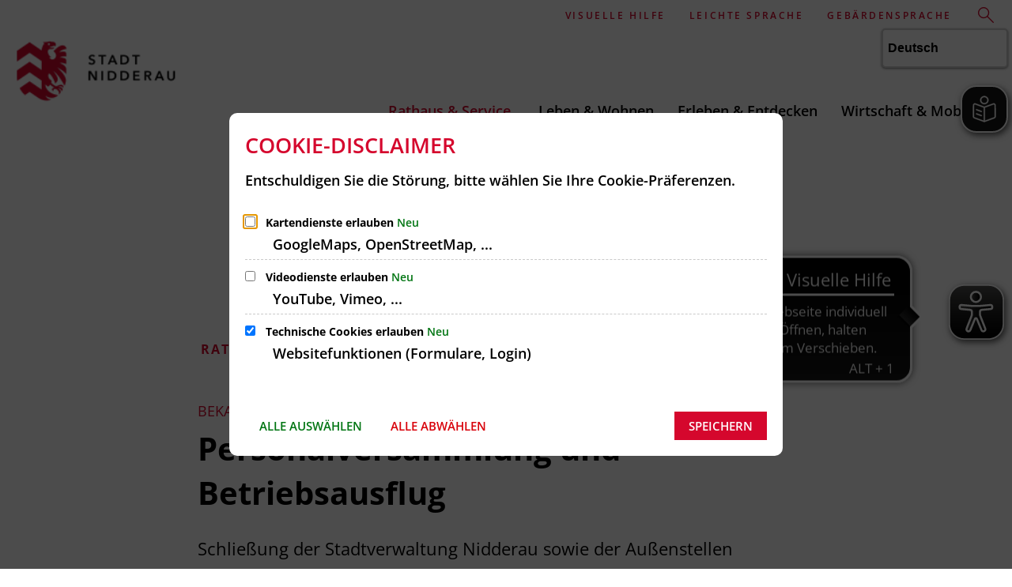

--- FILE ---
content_type: text/html;charset=UTF-8
request_url: https://www.nidderau.de/rathaus-service/aktuelles/amtliche-bekanntmachungen/2023/2023-08-28-personalversammlung-und-betriebsausflug/
body_size: 86644
content:
<!doctype html>
<html class="no-js" lang="de">
<head><link rel="preload" crossorigin="anonymous" as="font" integrity="sha512-VtBPUU5pT0kPWUFXAuAdG23JoO3OVdlY+pLL4vMMYKDAMbR6nAW+URoGCqX5Wu95B0R0/B402V9mgOF5AVj3xw==" href="https://www.nidderau.de/:res/modules/common/common/framework/fonts/streamLineFont/fonts/streamline-30px.woff?fp=ab2a415b1666" type="font/woff"/>
<link rel="preload" crossorigin="anonymous" as="font" integrity="sha512-2C67YNMm6LG/xLJfGlH48Ly7ImpobIbEWwaq66TjvAI/7EOqSIPUiNcQ9b82zilBVIBEQttADlljBafjyk8DCQ==" href="https://www.nidderau.de/:res/modules/common/common/framework/fonts/streamLineFont/fonts/streamline-30px-filled-in.woff?fp=62fdf8602f56" type="font/woff"/>
<link rel="preload" crossorigin="anonymous" as="font" integrity="sha512-6z0h9miAOgQGKzIdbX707LAHjBnBXgH4ucYoeeWCLWoRehK/mGgyZvfRp2uJVlLziIDYje0t1UIySJZo5fc0tA==" href="https://www.nidderau.de/:res/modules/common/common/framework/fonts/opensans/fonts/open-sans-v40-latin-300italic.woff2?fp=8202d126a1bd" type="font/woff2"/>
<link rel="preload" crossorigin="anonymous" as="font" integrity="sha512-BBqoOS/VvCkiMBMSxM0xW5rxW8tVAqyEZ88T6dTnbnJvCCK1A5LT/N/NDzehGcyK++JudRMMNt2tsQLRWVoMsQ==" href="https://www.nidderau.de/:res/modules/common/common/framework/fonts/opensans/fonts/open-sans-v40-latin-300.woff2?fp=758015e3cb56" type="font/woff2"/>
<link rel="preload" crossorigin="anonymous" as="font" integrity="sha512-SK/w4SHGGEWASbMYIkbI9J3ve7J7ked6WeT+5onN73QxY3qDozPjw/WWpaWIEjtkqI/kQ44sAeXEizEkyWA2dA==" href="https://www.nidderau.de/:res/modules/common/common/framework/fonts/opensans/fonts/open-sans-v40-latin-italic.woff2?fp=b4855cc8ec72" type="font/woff2"/>
<link rel="preload" crossorigin="anonymous" as="font" integrity="sha512-RzCN4lvX5Mon9Zoq5oG6ZDk/5AcOcwwfAMQFO6yVaptPfAdjwEFFvFCl+RwSoL+AvdSwPuzCA2zVay2zFJTLrw==" href="https://www.nidderau.de/:res/modules/common/common/framework/fonts/opensans/fonts/open-sans-v40-latin-regular.woff2?fp=e7af9d60d875" type="font/woff2"/>
<link rel="preload" crossorigin="anonymous" as="font" integrity="sha512-vOcUaCRzFiB5XFEyT8K00MW1P7qYIHi+3DeqN1yifsqqqXQj4HXo5AslzFXEe0kciWkKXupC1A0SydJnAC2JYw==" href="https://www.nidderau.de/:res/modules/common/common/framework/fonts/opensans/fonts/open-sans-v40-latin-500italic.woff2?fp=f55904653500" type="font/woff2"/>
<link rel="preload" crossorigin="anonymous" as="font" integrity="sha512-phInmiUwyQGhq41uM0YXKrpIhV6DSEk/CfWk3qoukN0V4BTI/4L3Et8sUSsW03nnCdq2xOckK9hLrBiYAcZ+qw==" href="https://www.nidderau.de/:res/modules/common/common/framework/fonts/opensans/fonts/open-sans-v40-latin-500.woff2?fp=1f6e5ae69733" type="font/woff2"/>
<link rel="preload" crossorigin="anonymous" as="font" integrity="sha512-tL5/lYTjK/yg3TbRe/7TOKsIchQpKcCk921iO7pJwAR9z9cWVpJGTqHKJOeuZgx4rWeegBEIF8EXgaTem1gK/Q==" href="https://www.nidderau.de/:res/modules/common/common/framework/fonts/opensans/fonts/open-sans-v40-latin-600italic.woff2?fp=442b72c81ff4" type="font/woff2"/>
<link rel="preload" crossorigin="anonymous" as="font" integrity="sha512-woxA0JBZcUJxAdjCtpJaael4A0xcjAuQ2log/oY0gNs+heAD72/Hk/MXJ2bhsCpPIq/ppUEfjvN7/2kdSKbmOg==" href="https://www.nidderau.de/:res/modules/common/common/framework/fonts/opensans/fonts/open-sans-v40-latin-600.woff2?fp=7f7fcda5f37c" type="font/woff2"/>
<link rel="preload" crossorigin="anonymous" as="font" integrity="sha512-0kZNoqHKRY4+8bCXN7RkpgvDiUx5IKw91F9dfzL6ewMiyyLf4sop/9Mu1+FNtjqJCXusT5x6NvuQl/cXaaNgrg==" href="https://www.nidderau.de/:res/modules/common/common/framework/fonts/opensans/fonts/open-sans-v40-latin-700italic.woff2?fp=c90197e116c4" type="font/woff2"/>
<link rel="preload" crossorigin="anonymous" as="font" integrity="sha512-jgF9AOYm+/4C5m0GrhxNHq0NInxBaM7fEWvcDGx8DenVOzwTq9WbqrQ1lwAomemJI1teiq7o32sZm+dYjm7wdQ==" href="https://www.nidderau.de/:res/modules/common/common/framework/fonts/opensans/fonts/open-sans-v40-latin-700.woff2?fp=114f872abf6c" type="font/woff2"/>
<link rel="preload" crossorigin="anonymous" as="font" integrity="sha512-KvOz86g9py4FX8acp7m8lIevXiGkxy0bH8dBhc0NdVDYrM+oTN75Odzml6qud7jNVJDwKqLjEasUpaSoKGcWNg==" href="https://www.nidderau.de/:res/modules/common/common/framework/fonts/opensans/fonts/open-sans-v40-latin-800italic.woff2?fp=2cf7414e4049" type="font/woff2"/>
<link rel="preload" crossorigin="anonymous" as="font" integrity="sha512-YcZPFknCmfD+QOH++NwtQUSPB7LJBRIFu8ROl+WarxG+/O+rh9sKhm6cnKYODVnF57xRi51JjeVZOQC4plE3eA==" href="https://www.nidderau.de/:res/modules/common/common/framework/fonts/opensans/fonts/open-sans-v40-latin-800.woff2?fp=3403fa778109" type="font/woff2"/>
<link rel="preload" crossorigin="anonymous" as="font" integrity="sha512-g4/v28FJAfQe35laeP2sVXZM1JEsy3NLi+pJCRlFgpBNjyr98rbEKGZ5Es5NZWgaEETQRdG8beKxQRPwMV/Ikg==" href="https://www.nidderau.de/:res/modules/common/common/framework/fonts/fontAwesome/vendor/font-awesome/fonts/fontawesome-webfont.woff2?fp=2adefcbc041e" type="font/woff2"/>
<meta http-equiv="Content-Type" content="text/html;charset=UTF-8"/>
<meta name="generator" content="CMS ionas4"/>
<meta name="description" content="Schließung der Stadtverwaltung Nidderau sowie der Außenstellen"/>
<link rel="stylesheet" crossorigin="anonymous" integrity="sha512-OdJbhDtl6PjETpd7nXIgenwyMau/G//c1dx+F5jUZRfcrqDzvQo/Ok/5dnQ1CSBbFcvHziRpEMZNg9NYSW33bw==" href="https://www.nidderau.de/:res/modules/module-view.css?fp=124ec75a285b" type="text/css"/>
<script>(function(w,d,u){
w.readyQ=[];
var log=console.warn||console.log;
function deprecated(message,alternative){
return log("Deprecated call to "+message+". Use "+alternative);
}
function registerEventHandler(event,handler){
if(event==="ready"){
deprecated("jQuery(selector).on('ready', handler)","jQuery(handler)");
w.readyQ.push(handler);
}
}
function registerReadyHandler(handler){
w.readyQ.push(handler);
}
var proxy={
ready:registerReadyHandler,
on:registerEventHandler,
bind:registerEventHandler
};
w.$=w.jQuery=function(handler){
if(handler===d||handler===u){
return proxy;
}else{
registerReadyHandler(handler);
}
}
w.ionasQ=function($,doc){
$.each(readyQ,function(index,handler){
$(handler);
});
}
})(window,document);</script>
<style>.background-dark .h2 {
  color: #000;
}
.background-dark .h3 {
  color: #000;
}</style>
<script type="application/json" id="ionasInfo">{"hasDebugger":true,"session":"9fd73f32-a059-426b-8925-edb4d1096de7","root":"https://www.nidderau.de","resizeOptions":{"allowedValues":[130,152,176,203,230,260,292,325,360,397,436,476,518,563,608,656,706,757,810,865,922,980,1040,1103,1166,1232,1300,1369,1440,1513,1588,1664,1742,1823,1904,1988,2074],"maxAspectRatio":5.0},"context":"","userAgentRestrictionEnabled":true,"backend":"https://cms-sv-nidderau.cms21.de/:system","cookiePrivacy":{"consentCookieName":"hide_cn","coreCookieCategory":"core"},"captchaInvisibleRecaptchaSitekey":"6LdGDOIZAAAAAKT20zFpvnH8KUltyLJZjFwqiVcE"}</script>
<script>window.ionasInfo = JSON.parse(document.getElementById("ionasInfo").innerText);</script>

<script crossorigin="anonymous" defer integrity="sha512-dG6Dup5RjBG2F4V+ES9S8t9IlMu8zTCjiaP3WKWpu7fpDJJVfk/LXK0XlutuGQPD+416ivt5ASoTygG61vjvkA==" src="https://www.nidderau.de/:res/modules/module-view.de.js?fp=af59f14ca7ff"></script>
<script type="systemjs-importmap" crossorigin="anonymous" src="https://www.nidderau.de/:web-components/systemjs-importmap.json?fp=b77aac1687f6"></script>
<script crossorigin="anonymous" defer integrity="sha512-l3drpKk7tDSsyUHLqk2a2qBpCWJXL8W0JfYn/OJLN1DPle/ltJvQ9TPyOJcbuKw1ou9SKHiUOMx5MgzkeW00KA==" src="https://www.nidderau.de/:webjars/systemjs/dist/system.min.js?fp=5179f8f646ee"></script>
<script crossorigin="anonymous" defer integrity="sha512-39r+vbVeH7CzYcOoCmhpL6ncvvKdZn2tLJ8bIZ/mrVLzW6RsKYVQk1vTJwUuOtt0l/4xYADGHWpfAW20rMhaBg==" id="systemJsNamedRegisterExtra" src="https://www.nidderau.de/:webjars/systemjs/dist/extras/named-register.min.js?fp=f2fad3cf0518"></script>
<link rel="preload" crossorigin="anonymous" as="script" integrity="sha512-jjKBst/Sg6eN29NvDTrLZVLNLEDo9QIKBzMUtcjqeDePfXvXcJcT9ausVeCWb8MabLl/KfVX2bPhpiDs+u81mw==" href="https://www.nidderau.de/:res/modules/common.common.ionas.core/js/systemjs-lite.js?fp=6c94c3c6dbd5"/>
<script crossorigin="anonymous" src="https://www.nidderau.de/:res/modules/common.common.ionas.core/js/systemjs-lite.js?fp=6c94c3c6dbd5" integrity="sha512-jjKBst/Sg6eN29NvDTrLZVLNLEDo9QIKBzMUtcjqeDePfXvXcJcT9ausVeCWb8MabLl/KfVX2bPhpiDs+u81mw=="></script>
<meta name="privacy-mode" content="allow-permit-session,allow-permit-forever"/>
<meta name="invisible-tracking-opts" content=""/>
<meta name="forced-tracking-opts" content=""/>
<link rel="manifest" crossorigin="use-credentials" href="https://www.nidderau.de/app-manifest.webmanifest"/>
<meta name="search-enabled" content="true"/>
<link rel="alternate" href="https://www.nidderau.de/rathaus-service/aktuelles/amtliche-bekanntmachungen/amtliche-bekanntmachungen-nidderau/rss.xml" type="application/rss+xml; charset=utf-8" title="amtliche-bekanntmachungen-nidderau [RSS]"/>
<link rel="alternate" href="https://www.nidderau.de/rathaus-service/aktuelles/amtliche-bekanntmachungen/amtliche-bekanntmachungen-nidderau/rss.xml" type="application/atom+xml; charset=utf-8" title="amtliche-bekanntmachungen-nidderau [ATOM]"/>
<script async src="https://translate-cdn.eye-able.com/eye-able-translate.js"></script>
<link rel="icon" href="https://www.nidderau.de/bilder/logos/favicon-stadt-nidderau.png?cid=afd.36np&amp;resize=2bdfed%3a48x48c" sizes="48x48" type="image/png"/>
<link rel="icon" href="https://www.nidderau.de/bilder/logos/favicon-stadt-nidderau.png?cid=afd.36np&amp;resize=75a35d%3a192x192c" sizes="192x192" type="image/png"/>
<link sizes="192x192" rel="apple-touch-icon" href="https://www.nidderau.de/bilder/logos/favicon-stadt-nidderau.png?cid=afd.36np&amp;resize=75a35d%3a192x192c"/>
<link rel="canonical" href="https://www.nidderau.de/rathaus-service/aktuelles/amtliche-bekanntmachungen/2023/2023-08-28-personalversammlung-und-betriebsausflug/"/>
<meta content="14 days" name="revisit-after"/><meta content="width=device-width, initial-scale=1.0, user-scalable=1" name="viewport"/>
  <meta content="ie=edge" http-equiv="x-ua-compatible"/>
  <title>Personalversammlung und Betriebsausflug   | Stadt Nidderau</title>
<meta content="Stadt Nidderau" property="og:site_name"/><meta content="Personalversammlung und Betriebsausflug  " property="og:title"/><meta content="article" property="og:type"/><meta content="https://www.nidderau.de/rathaus-service/aktuelles/amtliche-bekanntmachungen/2023/2023-08-28-personalversammlung-und-betriebsausflug/" property="og:url"/><meta content="de_DE" property="og:locale"/><script type="application/ld+json">[{"inLanguage":"de","name":"Stadt Nidderau","url":"https://www.nidderau.de/","@type":"WebSite","@context":"https://schema.org/"},{"dateCreated":"2023-08-28T12:29:15.562+02:00[Europe/Berlin]","dateModified":"2023-08-28T12:33:29.588+02:00[Europe/Berlin]","datePublished":"2023-08-28T12:29:15.562+02:00[Europe/Berlin]","headline":"Bekanntmachung der Stadt Nidderau: Personalversammlung und Betriebsausflug  ","inLanguage":"de","name":"Personalversammlung und Betriebsausflug  ","url":"https://www.nidderau.de/rathaus-service/aktuelles/amtliche-bekanntmachungen/2023/2023-08-28-personalversammlung-und-betriebsausflug/","@type":"WebPage","@context":"https://schema.org/"},{"dateCreated":"2023-08-28T12:29:15.562+02:00[Europe/Berlin]","dateModified":"2023-08-28T12:33:29.588+02:00[Europe/Berlin]","headline":"Bekanntmachung der Stadt Nidderau: Personalversammlung und Betriebsausflug  ","name":"Personalversammlung und Betriebsausflug  ","url":"https://www.nidderau.de/rathaus-service/aktuelles/amtliche-bekanntmachungen/2023/2023-08-28-personalversammlung-und-betriebsausflug/","@type":"NewsArticle","@context":"https://schema.org/"}]</script>
</head>
<body class="template-article mode-live ot-common.common.content.news:article">
<div id="search-2020--65c91aeb"></div><link rel="preload" as="script" integrity="sha512-7PeSXjBznYI9u2YCEh+v7RJqcOksA9gebHh2ptDh+RmHNkBIRpiyELid8vkKhONDNCJAsm3LxLhcG6tCh4fEbg==" href="https://www.nidderau.de/:res/modules/common/common/advanced/search-2020/web-components/search-2020.system.js?fp=809ae275c4e0"/>
<script>System.import("@ionas-fragments/search-2020").then(function(IonasFragmentsSearch2020) {
  var initSearchOverlay = IonasFragmentsSearch2020.initSearchOverlay;
  initSearchOverlay('#search-2020-\x2D65c91aeb', {"contextPath":"","currentPath":"/rathaus-service/aktuelles/amtliche-bekanntmachungen/2023/2023-08-28-personalversammlung-und-betriebsausflug/","currentFileId":"90804","enableSearch":true,"enableSuggestions":false,"hideFilters":false,"services":[{"id":"self","name":"Allgemein","priority":1,"description":"Der Bereich \"Allgemein\" zeigt Ihnen die zu Ihren Suchkriterien passenden Seiten, Dateien und Elemente der Website an, welche nicht den anderen hier aufgeführten Bereichen zuzuordnen sind.","icon":"sf sf-filled-in sf-files-4","endpoint":{"url":"{contextPath}/:sa2-search/{currentPath}","id":"self","requiredRoles":[]},"type":"live","visible":true,"filterable":true,"limit":50,"filterQueries":[],"queryFields":[],"weightedQueryFields":[],"sortFields":[],"facetQueries":[{"field":"editorial_category_s","inverted":false,"recursive":false,"sortByCount":true,"sortDescending":false,"offset":0,"limit":2147483646,"minCount":1,"maxCount":2147483646},{"field":"editorial_tags_sm","inverted":false,"recursive":false,"sortByCount":true,"sortDescending":false,"offset":0,"limit":2147483646,"minCount":1,"maxCount":2147483646},{"field":"filterable_type_s","inverted":false,"recursive":false,"sortByCount":true,"sortDescending":false,"offset":0,"limit":2147483646,"minCount":1,"maxCount":2147483646}],"queryOptions":[]},{"id":"entryOrOzgEntry","name":"Leistungen","priority":2,"description":"Der Bereich \"Leistungen\" zeigt Ihnen die zu Ihren Suchkriterien passenden Leistungen an.","icon":"sf sf-filled-in sf-direction-sign","endpoint":{"url":"%{self.contextPath}/:sa2-bwc/{currentPath}","id":"bwc","requiredRoles":[]},"type":"entry","visible":true,"filterable":true,"limit":50,"filterQueries":[],"queryFields":[],"weightedQueryFields":[],"sortFields":[],"facetQueries":[{"field":"categoriesForEntry.self.id","inverted":false,"recursive":false,"sortByCount":true,"sortDescending":false,"offset":0,"limit":2147483646,"minCount":1,"maxCount":2147483646}],"queryOptions":[]},{"id":"bimForm","name":"Formulare","priority":3,"description":"Der Bereich \"Formulare\" zeigt Ihnen die zu Ihren Suchkriterien passenden Formulare an.","icon":"sf sf-filled-in sf-file-1","endpoint":{"url":"%{self.contextPath}/:sa2-bwc/{currentPath}","id":"bwc","requiredRoles":[]},"type":"form","visible":true,"filterable":false,"limit":50,"filterQueries":[],"queryFields":[],"weightedQueryFields":[],"sortFields":[],"facetQueries":[],"queryOptions":[]},{"id":"bimDepartment","name":"Zuständigkeiten","priority":4,"description":"Der Bereich \"Zuständigkeiten\" zeigt Ihnen die zu Ihren Suchkriterien passenden zuständigen Anlaufstellen an.","icon":"sf sf-filled-in sf-direction-sign","endpoint":{"url":"%{self.contextPath}/:sa2-bwc/{currentPath}","id":"bwc","requiredRoles":[]},"type":"department","visible":true,"filterable":false,"limit":50,"filterQueries":[],"queryFields":[],"weightedQueryFields":[],"sortFields":[],"facetQueries":[],"queryOptions":[]},{"id":"bimEmployee","name":"Mitarbeitende","priority":5,"description":"Der Bereich \"Mitarbeitende\" zeigt Ihnen die zu Ihren Suchkriterien passenden direkten Ansprechpartner an.","icon":"sf sf-filled-in sf-contacts-2","endpoint":{"url":"%{self.contextPath}/:sa2-bwc/{currentPath}","id":"bwc","requiredRoles":[]},"type":"employee","visible":true,"filterable":false,"limit":50,"filterQueries":[],"queryFields":[],"weightedQueryFields":[{"name":"familyName","weight":1200.0},{"name":"givenName","weight":1100.0},{"name":"honorificPrefix","weight":1000.0},{"name":"description","weight":500.0},{"name":"responsibilities.name","weight":500.0},{"name":"title","weight":500.0}],"sortFields":[],"facetQueries":[],"queryOptions":["performInfixSearch"]},{"id":"bimProcedure","name":"Online-Verfahren","priority":8,"description":"Der Bereich \"Online-Verfahren\" zeigt Ihnen die zu Ihren Suchkriterien passenden Online-Verfahren an.","icon":"sf sf-filled-in sf-plane-paper-1","endpoint":{"url":"%{self.contextPath}/:sa2-bwc/{currentPath}","id":"bwc","requiredRoles":[]},"type":"procedure","visible":true,"filterable":false,"limit":50,"filterQueries":[],"queryFields":[],"weightedQueryFields":[],"sortFields":[],"facetQueries":[],"queryOptions":[]}],"slimMode":true,"translations":{"searchForm":{"formAriaLabel":"Suche","formInputAriaLabel":"Suchbegriff eingeben","formInputLabel":"Suchbegriff eingeben …","formInputNoticeLabel":"Zum Suchen Enter drücken","formInputErrorLabel":"Ihre Suche kann so nicht abgesetzt werden","formSubmitAriaLabel":"Suche ausführen","formSubmitPushTitle":"Suchbegriff hinzufügen","formSubmitTitle":"Suche ausführen","formInputAccessibilityLabel":"Suche"},"searchOverlay":{"readMoreLabel":"Mehr lesen","hitsFromLabel":"Treffer aus","closeButtonLabel":"Suche schließen","removeTermLabel":"Suchbegriff %TERM% entfernen","headlineLabel":"Unsere Suche umfasst:","servicesHeadline":"Folgende Dienste:","highlight":"Highlight Suchtreffer"},"swiperjs":{"a11yContainerMessage":"Suchergebnis-Tabs nach Kategorien.","a11yPrevSlideMessage":"Zurück sliden","a11yNextSlideMessage":"Vorwärts sliden"},"searchResults":{"headline":"Ihre Suche ergab","hitsLabel":"Treffer","moreThanLabel":"Mehr als %COUNT%","resultTabsLabel":"Suchergebnisse für %TERM%","emailAriaLabel":"An %EMAIL% eine E-Mail schreiben","faxAriaLabel":"Fax an folgende Nummer senden: %FAX%","phoneAriaLabel":"Folgende Telefon-Nummer anrufen: %PHONE%"},"filter":{"headline":"Filter","buttonLabel":"Filter zurücksetzen"},"topHits":{"hitsFrom":"Treffer aus","filtering":"Filtern","allHitsFrom":"Alle Treffer"}},"urlPatterns":{"bimEmployee":"https://www.nidderau.de/buergerservice-komponente/mitarbeiter/%id%/%name%/","bimEntry":"https://www.nidderau.de/buergerservice-komponente/leistungen/%id%/%name%/","bimDepartment":"https://www.nidderau.de/buergerservice-komponente/abteilungen/%id%/%name%/"},"additionalCssClasses":"theme-project ccas2__search-overlay__slim"});
}, function(error) {
  console.error(error);
});</script>


<div class="header-wrapper">
  <div class="header-outer">
    <header aria-label="Kopfbereich" class="header" id="header">
      



      <div class="row">
        <div class="columns small-12 header-sections-wrapper">
          <div class="header-section header-section-a">
    <a href="https://www.nidderau.de/" title="Logo Stadt Nidderau - Zurück zur Startseite" class="logo desktop-logo show-for-large"><img sizes="(min-width: 320px) 175px, 100vw" src="https://www.nidderau.de/bilder/logos/standardlogo-png-mit-schutzzone-1.png?cid=cyj.3dip&amp;resize=b0b03e%3A175x" alt="Logo Stadt Nidderau - Zurück zur Startseite" srcset="https://www.nidderau.de/bilder/logos/standardlogo-png-mit-schutzzone-1.png?cid=cyj.3dip&amp;resize=b0b03e%3A175x 175w, https://www.nidderau.de/bilder/logos/standardlogo-png-mit-schutzzone-1.png?cid=cyj.3dip&amp;resize=502046%3A262x 262w, https://www.nidderau.de/bilder/logos/standardlogo-png-mit-schutzzone-1.png?cid=cyj.3dip&amp;resize=204983%3A350x 350w" class="" data-resize-mode="layout"/></a><a href="https://www.nidderau.de/" title="Logo Stadt Nidderau - Zurück zur Startseite" class="logo mobile-logo hide-for-large"><img sizes="(min-width: 320px) 150px, 100vw" src="https://www.nidderau.de/bilder/logos/standardlogo-png-mit-schutzzone-1.png?cid=cyj.3dip&amp;resize=230e9c%3A150x" alt="Logo Stadt Nidderau - Zurück zur Startseite" srcset="https://www.nidderau.de/bilder/logos/standardlogo-png-mit-schutzzone-1.png?cid=cyj.3dip&amp;resize=230e9c%3A150x 150w, https://www.nidderau.de/bilder/logos/standardlogo-png-mit-schutzzone-1.png?cid=cyj.3dip&amp;resize=adb731%3A225x 225w, https://www.nidderau.de/bilder/logos/standardlogo-png-mit-schutzzone-1.png?cid=cyj.3dip&amp;resize=6755a5%3A300x 300w" class="" data-resize-mode="layout"/></a>
</div>
          <div class="header-inner-wrapper">
            <div class="header-section header-section-c"><i4-inherit class=""><ul class="header-meta-nav icon-linklist header-section-item id-linkList"><li class="header-meta-nav__item icon-linklist__item"><a data-ionas4-external="true" href="javascript:aEA();eA_open=true;EyeAbleAPI.toggleToolbar();" title="Programm aufrufen für &quot;javascript&quot;" data-ionas4-standalone="false" class="header-meta-nav__link icon-linklist__link   id-link functional-link"><span class="id-text">Visuelle Hilfe</span></a></li><li class="header-meta-nav__item icon-linklist__item"><a data-ionas4-explicit-title="Öffnet Toolbar von Eye-Able" data-ionas4-external="true" href="https://www.nidderau.de/leichte-sprache/" title="Öffnet Toolbar von Eye-Able" data-ionas4-standalone="false" class="header-meta-nav__link icon-linklist__link   id-link internal-link" aria-label="Öffnet visuelle Hilfe "><span class="id-text">Leichte Sprache</span></a></li><li class="header-meta-nav__item icon-linklist__item"><a data-ionas4-external="true" href="https://www.nidderau.de/gebaerdensprache/" title="Springe zu Webseite &quot;Gebärdensprache&quot;" data-ionas4-standalone="false" class="header-meta-nav__link icon-linklist__link   id-link internal-link" aria-label="Leichte Sprache"><span class="id-text">Gebärdensprache</span></a></li></ul></i4-inherit>
    <button
            aria-expanded="false" aria-label="Suche öffnen" class="search-button header-section-item" title="Suche öffnen"></button>
    
</div>

            <div class="header-section header-section-b">
    <nav aria-label="Haupt Navigation" class="nav-wrapper" data-navigation-anchor="" id="main-navigation"><div class="i4-hidden-accessible">
    <a aria-label="Zum Menüende springen" class="goto-last-menuitem" href="#" tabindex="0" title="Zum Menüende springen">Menüende</a>
</div><nav class="nav" data-hover-on-mouse-detection=""><ul class="level-1 nav__level-1 nav__level-1-up level-1-up" data-level="1"><li data-has-visible-children="true" data-has-invisible-children="false" class="level-1-item item-1 odd first nav__item nav__item-level-1 nav__item-level-1-up nav__item--is-active is-active nav__item--has-children has-children" data-has-children="true" data-is-active="true" data-is-current="false"><a aria-expanded="false" href="https://www.nidderau.de/rathaus-service/" class="level-1-link nav__link nav__link-level-1 nav__link-level-1-up nav__link--is-active is-active nav__link--has-children has-children is-trail" data-trail="true"><span data-file-name="Rathaus &amp; Service&nbsp; ">Rathaus &amp; Service&nbsp; </span></a><ul class="level-2 nav__level-2 nav__level-1-up level-1-up nav__level-2-up level-2-up" data-level="2"><li data-has-visible-children="true" data-has-invisible-children="false" class="level-2-item item-1 odd first nav__item nav__item-level-2 nav__item-level-1-up nav__item-level-2-up  nav__subitem nav__item--is-active is-active nav__item--has-children has-children" data-has-children="true" data-is-active="true" data-is-current="false"><a aria-expanded="false" href="https://www.nidderau.de/rathaus-service/aktuelles/" class="level-2-link nav__link nav__link-level-2 nav__link-level-1-up nav__link-level-2-up nav__sublink nav__link--is-active is-active nav__link--has-children has-children is-trail" data-trail="true"><span data-file-name="Aktuelles">Aktuelles</span></a><ul class="level-3 nav__level-3 nav__level-1-up level-1-up nav__level-2-up level-2-up nav__level-3-up level-3-up" data-level="3"><li data-has-visible-children="false" data-has-invisible-children="false" class="level-3-item item-1 odd first nav__item nav__item-level-3 nav__item-level-1-up nav__item-level-2-up nav__item-level-3-up  nav__subitem nav__item--is-active is-active" data-has-children="false" data-is-active="true" data-is-current="false"><a class="level-3-link nav__link nav__link-level-3 nav__link-level-1-up nav__link-level-2-up nav__link-level-3-up nav__sublink nav__link--is-active is-active is-trail" data-trail="true" href="https://www.nidderau.de/rathaus-service/aktuelles/amtliche-bekanntmachungen/"><span data-file-name="Amtliche Bekanntmachungen">Amtliche Bekanntmachungen</span></a></li><li data-has-visible-children="false" data-has-invisible-children="false" class="level-3-item item-2 even nav__item nav__item-level-3 nav__item-level-1-up nav__item-level-2-up nav__item-level-3-up  nav__subitem" data-has-children="false" data-is-active="false" data-is-current="false"><a class="level-3-link nav__link nav__link-level-3 nav__link-level-1-up nav__link-level-2-up nav__link-level-3-up nav__sublink" data-trail="false" href="https://www.nidderau.de/rathaus-service/aktuelles/pressemitteilungen/"><span data-file-name="Pressemitteilungen">Pressemitteilungen</span></a></li><li data-has-visible-children="false" data-has-invisible-children="false" class="level-3-item item-3 odd nav__item nav__item-level-3 nav__item-level-1-up nav__item-level-2-up nav__item-level-3-up  nav__subitem" data-has-children="false" data-is-active="false" data-is-current="false"><a class="level-3-link nav__link nav__link-level-3 nav__link-level-1-up nav__link-level-2-up nav__link-level-3-up nav__sublink" data-trail="false" href="https://www.nidderau.de/rathaus-service/aktuelles/oeffentliche-ausschreibungen/"><span data-file-name="Öffentliche Ausschreibungen">Öffentliche Ausschreibungen</span></a></li><li data-has-visible-children="false" data-has-invisible-children="false" class="level-3-item item-4 even nav__item nav__item-level-3 nav__item-level-1-up nav__item-level-2-up nav__item-level-3-up  nav__subitem" data-has-children="false" data-is-active="false" data-is-current="false"><a class="level-3-link nav__link nav__link-level-3 nav__link-level-1-up nav__link-level-2-up nav__link-level-3-up nav__sublink" data-trail="false" href="https://www.nidderau.de/rathaus-service/aktuelles/buergerpost/"><span data-file-name="Bürgerpost">Bürgerpost</span></a></li><li data-has-visible-children="false" data-has-invisible-children="false" class="level-3-item item-5 odd nav__item nav__item-level-3 nav__item-level-1-up nav__item-level-2-up nav__item-level-3-up  nav__subitem" data-has-children="false" data-is-active="false" data-is-current="false"><a class="level-3-link nav__link nav__link-level-3 nav__link-level-1-up nav__link-level-2-up nav__link-level-3-up nav__sublink" data-trail="false" href="https://www.nidderau.de/rathaus-service/aktuelles/stadtapp/"><span data-file-name="Stadtapp">Stadtapp</span></a></li><li data-has-visible-children="false" data-has-invisible-children="false" class="level-3-item item-6 even nav__item nav__item-level-3 nav__item-level-1-up nav__item-level-2-up nav__item-level-3-up  nav__subitem" data-has-children="false" data-is-active="false" data-is-current="false"><a class="level-3-link nav__link nav__link-level-3 nav__link-level-1-up nav__link-level-2-up nav__link-level-3-up nav__sublink" data-trail="false" href="https://www.nidderau.de/rathaus-service/aktuelles/Newsletter/"><span data-file-name="Newsletter-Anmeldung">Newsletter-Anmeldung</span></a></li><li data-has-visible-children="false" data-has-invisible-children="false" class="level-3-item item-7 odd last nav__item nav__item-level-3 nav__item-level-1-up nav__item-level-2-up nav__item-level-3-up  nav__subitem" data-has-children="false" data-is-active="false" data-is-current="false"><a class="level-3-link nav__link nav__link-level-3 nav__link-level-1-up nav__link-level-2-up nav__link-level-3-up nav__sublink" data-trail="false" href="https://www.nidderau.de/rathaus-service/aktuelles/vorsorge-und-selbstschutz/"><span data-file-name="Vorsorge und Selbstschutz">Vorsorge und Selbstschutz</span></a></li></ul></li><li data-has-visible-children="true" data-has-invisible-children="false" class="level-2-item item-2 even nav__item nav__item-level-2 nav__item-level-1-up nav__item-level-2-up  nav__subitem nav__item--has-children has-children" data-has-children="true" data-is-active="false" data-is-current="false"><a aria-expanded="false" href="https://www.nidderau.de/rathaus-service/politik-recht/" class="level-2-link nav__link nav__link-level-2 nav__link-level-1-up nav__link-level-2-up nav__sublink nav__link--has-children has-children" data-trail="false"><span data-file-name="Politik &amp; Recht">Politik &amp; Recht</span></a><ul class="level-3 nav__level-3 nav__level-1-up level-1-up nav__level-2-up level-2-up nav__level-3-up level-3-up" data-level="3"><li data-has-visible-children="false" data-has-invisible-children="false" class="level-3-item item-1 odd first nav__item nav__item-level-3 nav__item-level-1-up nav__item-level-2-up nav__item-level-3-up  nav__subitem" data-has-children="false" data-is-active="false" data-is-current="false"><a class="level-3-link nav__link nav__link-level-3 nav__link-level-1-up nav__link-level-2-up nav__link-level-3-up nav__sublink" data-trail="false" href="https://www.nidderau.de/rathaus-service/politik-recht/stadtrecht-satzungen/"><span data-file-name="Stadtrecht (Satzungen)">Stadtrecht (Satzungen)</span></a></li><li data-has-visible-children="false" data-has-invisible-children="false" class="level-3-item item-2 even nav__item nav__item-level-3 nav__item-level-1-up nav__item-level-2-up nav__item-level-3-up  nav__subitem nav__item--has-redirect has-redirect" data-has-children="false" data-is-active="false" data-is-current="false"><a href="https://rim.ekom21.de/nidderau/startseite" class="level-3-link nav__link nav__link-level-3 nav__link-level-1-up nav__link-level-2-up nav__link-level-3-up nav__sublink nav__link--has-redirect has-redirect" data-trail="false" target="_blank"><span data-file-name="Ratsinformationssystem (städtische Gremien)">Ratsinformationssystem (städtische Gremien)</span></a></li><li data-has-visible-children="false" data-has-invisible-children="false" class="level-3-item item-3 odd nav__item nav__item-level-3 nav__item-level-1-up nav__item-level-2-up nav__item-level-3-up  nav__subitem" data-has-children="false" data-is-active="false" data-is-current="false"><a class="level-3-link nav__link nav__link-level-3 nav__link-level-1-up nav__link-level-2-up nav__link-level-3-up nav__sublink" data-trail="false" href="https://www.nidderau.de/rathaus-service/politik-recht/haushalt/"><span data-file-name="Haushalt">Haushalt</span></a></li><li data-has-visible-children="false" data-has-invisible-children="false" class="level-3-item item-4 even nav__item nav__item-level-3 nav__item-level-1-up nav__item-level-2-up nav__item-level-3-up  nav__subitem" data-has-children="false" data-is-active="false" data-is-current="false"><a class="level-3-link nav__link nav__link-level-3 nav__link-level-1-up nav__link-level-2-up nav__link-level-3-up nav__sublink" data-trail="false" href="https://www.nidderau.de/rathaus-service/politik-recht/ortsgerichte-schiedsaemter/"><span data-file-name="Ortsgerichte &amp; Schiedsämter">Ortsgerichte &amp; Schiedsämter</span></a></li><li data-has-visible-children="false" data-has-invisible-children="false" class="level-3-item item-5 odd nav__item nav__item-level-3 nav__item-level-1-up nav__item-level-2-up nav__item-level-3-up  nav__subitem" data-has-children="false" data-is-active="false" data-is-current="false"><a class="level-3-link nav__link nav__link-level-3 nav__link-level-1-up nav__link-level-2-up nav__link-level-3-up nav__sublink" data-trail="false" href="https://www.nidderau.de/rathaus-service/politik-recht/wahlen/"><span data-file-name="Wahlen">Wahlen</span></a></li><li data-has-visible-children="false" data-has-invisible-children="false" class="level-3-item item-6 even last nav__item nav__item-level-3 nav__item-level-1-up nav__item-level-2-up nav__item-level-3-up  nav__subitem" data-has-children="false" data-is-active="false" data-is-current="false"><a class="level-3-link nav__link nav__link-level-3 nav__link-level-1-up nav__link-level-2-up nav__link-level-3-up nav__sublink" data-trail="false" href="https://www.nidderau.de/rathaus-service/politik-recht/beflaggungstermine/"><span data-file-name="Beflaggungstermine">Beflaggungstermine</span></a></li></ul></li><li data-has-visible-children="true" data-has-invisible-children="false" class="level-2-item item-3 odd nav__item nav__item-level-2 nav__item-level-1-up nav__item-level-2-up  nav__subitem nav__item--has-children has-children" data-has-children="true" data-is-active="false" data-is-current="false"><a aria-expanded="false" href="https://www.nidderau.de/rathaus-service/rathaus-buergerservice/" class="level-2-link nav__link nav__link-level-2 nav__link-level-1-up nav__link-level-2-up nav__sublink nav__link--has-children has-children" data-trail="false"><span data-file-name="Rathaus &amp; Bürgerservice">Rathaus &amp; Bürgerservice</span></a><ul class="level-3 nav__level-3 nav__level-1-up level-1-up nav__level-2-up level-2-up nav__level-3-up level-3-up" data-level="3"><li data-has-visible-children="false" data-has-invisible-children="false" class="level-3-item item-1 odd first nav__item nav__item-level-3 nav__item-level-1-up nav__item-level-2-up nav__item-level-3-up  nav__subitem" data-has-children="false" data-is-active="false" data-is-current="false"><a class="level-3-link nav__link nav__link-level-3 nav__link-level-1-up nav__link-level-2-up nav__link-level-3-up nav__sublink" data-trail="false" href="https://www.nidderau.de/rathaus-service/rathaus-buergerservice/leistungen-was-erledige-ich-wo-suche/"><span data-file-name="Leistungen / Was erledige ich wo? (Suche)">Leistungen / Was erledige ich wo? (Suche)</span></a></li><li data-has-visible-children="false" data-has-invisible-children="false" class="level-3-item item-2 even nav__item nav__item-level-3 nav__item-level-1-up nav__item-level-2-up nav__item-level-3-up  nav__subitem" data-has-children="false" data-is-active="false" data-is-current="false"><a class="level-3-link nav__link nav__link-level-3 nav__link-level-1-up nav__link-level-2-up nav__link-level-3-up nav__sublink" data-trail="false" href="https://www.nidderau.de/rathaus-service/rathaus-buergerservice/online-dienstleistungen-formulare-digitales-rathaus/"><span data-file-name="Online-Dienstleistungen &amp; Formulare (digitales Rathaus)">Online-Dienstleistungen &amp; Formulare (digitales Rathaus)</span></a></li><li data-has-visible-children="false" data-has-invisible-children="false" class="level-3-item item-3 odd nav__item nav__item-level-3 nav__item-level-1-up nav__item-level-2-up nav__item-level-3-up  nav__subitem" data-has-children="false" data-is-active="false" data-is-current="false"><a class="level-3-link nav__link nav__link-level-3 nav__link-level-1-up nav__link-level-2-up nav__link-level-3-up nav__sublink" data-trail="false" href="https://www.nidderau.de/rathaus-service/rathaus-buergerservice/ansprechpartner-im-rathaus/"><span data-file-name="Ansprechpartner im Rathaus">Ansprechpartner im Rathaus</span></a></li><li data-has-visible-children="false" data-has-invisible-children="false" class="level-3-item item-4 even nav__item nav__item-level-3 nav__item-level-1-up nav__item-level-2-up nav__item-level-3-up  nav__subitem" data-has-children="false" data-is-active="false" data-is-current="false"><a class="level-3-link nav__link nav__link-level-3 nav__link-level-1-up nav__link-level-2-up nav__link-level-3-up nav__sublink" data-trail="false" href="https://www.nidderau.de/rathaus-service/rathaus-buergerservice/ftapi-sichere-kommunikation/"><span data-file-name="FTAPI - Sichere Kommunikation">FTAPI - Sichere Kommunikation</span></a></li><li data-has-visible-children="false" data-has-invisible-children="false" class="level-3-item item-5 odd last nav__item nav__item-level-3 nav__item-level-1-up nav__item-level-2-up nav__item-level-3-up  nav__subitem" data-has-children="false" data-is-active="false" data-is-current="false"><a class="level-3-link nav__link nav__link-level-3 nav__link-level-1-up nav__link-level-2-up nav__link-level-3-up nav__sublink" data-trail="false" href="https://www.nidderau.de/rathaus-service/rathaus-buergerservice/maengelmelder-anregungs-und-ereignismanagement-aem/"><span data-file-name="Mängelmelder (Anregungs- und Ereignismanagement - AEM)">Mängelmelder (Anregungs- und Ereignismanagement - AEM)</span></a></li></ul></li><li data-has-visible-children="false" data-has-invisible-children="false" class="level-2-item item-4 even last nav__item nav__item-level-2 nav__item-level-1-up nav__item-level-2-up  nav__subitem" data-has-children="false" data-is-active="false" data-is-current="false"><a class="level-2-link nav__link nav__link-level-2 nav__link-level-1-up nav__link-level-2-up nav__sublink" data-trail="false" href="https://www.nidderau.de/rathaus-service/karriere/"><span data-file-name="Karriere">Karriere</span></a></li></ul></li><li data-has-visible-children="true" data-has-invisible-children="false" class="level-1-item item-2 even nav__item nav__item-level-1 nav__item-level-1-up nav__item--has-children has-children" data-has-children="true" data-is-active="false" data-is-current="false"><a aria-expanded="false" href="https://www.nidderau.de/leben-wohnen/" class="level-1-link nav__link nav__link-level-1 nav__link-level-1-up nav__link--has-children has-children" data-trail="false"><span data-file-name="Leben &amp; Wohnen">Leben &amp; Wohnen</span></a><ul class="level-2 nav__level-2 nav__level-1-up level-1-up nav__level-2-up level-2-up" data-level="2"><li data-has-visible-children="true" data-has-invisible-children="false" class="level-2-item item-1 odd first nav__item nav__item-level-2 nav__item-level-1-up nav__item-level-2-up  nav__subitem nav__item--has-children has-children" data-has-children="true" data-is-active="false" data-is-current="false"><a aria-expanded="false" href="https://www.nidderau.de/leben-wohnen/familie-soziales/" class="level-2-link nav__link nav__link-level-2 nav__link-level-1-up nav__link-level-2-up nav__sublink nav__link--has-children has-children" data-trail="false"><span data-file-name="Familie &amp; Soziales">Familie &amp; Soziales</span></a><ul class="level-3 nav__level-3 nav__level-1-up level-1-up nav__level-2-up level-2-up nav__level-3-up level-3-up" data-level="3"><li data-has-visible-children="false" data-has-invisible-children="false" class="level-3-item item-1 odd first nav__item nav__item-level-3 nav__item-level-1-up nav__item-level-2-up nav__item-level-3-up  nav__subitem" data-has-children="false" data-is-active="false" data-is-current="false"><a class="level-3-link nav__link nav__link-level-3 nav__link-level-1-up nav__link-level-2-up nav__link-level-3-up nav__sublink" data-trail="false" href="https://www.nidderau.de/leben-wohnen/familie-soziales/kinderbetreuung/"><span data-file-name="Kinderbetreuung">Kinderbetreuung</span></a></li><li data-has-visible-children="true" data-has-invisible-children="false" class="level-3-item item-2 even nav__item nav__item-level-3 nav__item-level-1-up nav__item-level-2-up nav__item-level-3-up  nav__subitem nav__item--has-children has-children" data-has-children="true" data-is-active="false" data-is-current="false"><a aria-expanded="false" href="https://www.nidderau.de/leben-wohnen/familie-soziales/kinder-jugend/" class="level-3-link nav__link nav__link-level-3 nav__link-level-1-up nav__link-level-2-up nav__link-level-3-up nav__sublink nav__link--has-children has-children" data-trail="false"><span data-file-name="Kinder &amp; Jugend">Kinder &amp; Jugend</span></a><ul class="level-4 nav__level-4 nav__level-1-up level-1-up nav__level-2-up level-2-up nav__level-3-up level-3-up" data-level="4"><li data-has-visible-children="false" data-has-invisible-children="false" class="level-4-item item-1 odd first nav__item nav__item-level-4 nav__item-level-1-up nav__item-level-2-up nav__item-level-3-up  nav__subitem" data-has-children="false" data-is-active="false" data-is-current="false"><a class="level-4-link nav__link nav__link-level-4 nav__link-level-1-up nav__link-level-2-up nav__link-level-3-up nav__sublink" data-trail="false" href="https://www.nidderau.de/leben-wohnen/familie-soziales/kinder-jugend/leon-hilfeinseln/"><span data-file-name="Leon Hilfeinseln">Leon Hilfeinseln</span></a></li><li data-has-visible-children="false" data-has-invisible-children="false" class="level-4-item item-2 even last nav__item nav__item-level-4 nav__item-level-1-up nav__item-level-2-up nav__item-level-3-up  nav__subitem" data-has-children="false" data-is-active="false" data-is-current="false"><a class="level-4-link nav__link nav__link-level-4 nav__link-level-1-up nav__link-level-2-up nav__link-level-3-up nav__sublink" data-trail="false" href="https://www.nidderau.de/leben-wohnen/familie-soziales/kinder-jugend/angebote-fuer-junge-eltern/"><span data-file-name="Angebote für junge Eltern">Angebote für junge Eltern</span></a></li></ul></li><li data-has-visible-children="false" data-has-invisible-children="false" class="level-3-item item-3 odd nav__item nav__item-level-3 nav__item-level-1-up nav__item-level-2-up nav__item-level-3-up  nav__subitem" data-has-children="false" data-is-active="false" data-is-current="false"><a class="level-3-link nav__link nav__link-level-3 nav__link-level-1-up nav__link-level-2-up nav__link-level-3-up nav__sublink" data-trail="false" href="https://www.nidderau.de/leben-wohnen/familie-soziales/seniorinnen-senioren/"><span data-file-name="Seniorinnen &amp; Senioren">Seniorinnen &amp; Senioren</span></a></li><li data-has-visible-children="false" data-has-invisible-children="false" class="level-3-item item-4 even nav__item nav__item-level-3 nav__item-level-1-up nav__item-level-2-up nav__item-level-3-up  nav__subitem" data-has-children="false" data-is-active="false" data-is-current="false"><a class="level-3-link nav__link nav__link-level-3 nav__link-level-1-up nav__link-level-2-up nav__link-level-3-up nav__sublink" data-trail="false" href="https://www.nidderau.de/leben-wohnen/familie-soziales/ehrenamt/"><span data-file-name="Ehrenamt">Ehrenamt</span></a></li><li data-has-visible-children="false" data-has-invisible-children="false" class="level-3-item item-5 odd nav__item nav__item-level-3 nav__item-level-1-up nav__item-level-2-up nav__item-level-3-up  nav__subitem" data-has-children="false" data-is-active="false" data-is-current="false"><a class="level-3-link nav__link nav__link-level-3 nav__link-level-1-up nav__link-level-2-up nav__link-level-3-up nav__sublink" data-trail="false" href="https://www.nidderau.de/leben-wohnen/familie-soziales/gesundheit/"><span data-file-name="Gesundheit">Gesundheit</span></a></li><li data-has-visible-children="false" data-has-invisible-children="false" class="level-3-item item-6 even last nav__item nav__item-level-3 nav__item-level-1-up nav__item-level-2-up nav__item-level-3-up  nav__subitem" data-has-children="false" data-is-active="false" data-is-current="false"><a class="level-3-link nav__link nav__link-level-3 nav__link-level-1-up nav__link-level-2-up nav__link-level-3-up nav__sublink" data-trail="false" href="https://www.nidderau.de/leben-wohnen/familie-soziales/finanzielle-und-soziale-hilfen/"><span data-file-name="Finanzielle und soziale Hilfen">Finanzielle und soziale Hilfen</span></a></li></ul></li><li data-has-visible-children="true" data-has-invisible-children="false" class="level-2-item item-2 even nav__item nav__item-level-2 nav__item-level-1-up nav__item-level-2-up  nav__subitem nav__item--has-children has-children" data-has-children="true" data-is-active="false" data-is-current="false"><a aria-expanded="false" href="https://www.nidderau.de/leben-wohnen/versorgung-entsorgung/" class="level-2-link nav__link nav__link-level-2 nav__link-level-1-up nav__link-level-2-up nav__sublink nav__link--has-children has-children" data-trail="false"><span data-file-name="Versorgung &amp; Entsorgung">Versorgung &amp; Entsorgung</span></a><ul class="level-3 nav__level-3 nav__level-1-up level-1-up nav__level-2-up level-2-up nav__level-3-up level-3-up" data-level="3"><li data-has-visible-children="false" data-has-invisible-children="false" class="level-3-item item-1 odd first last nav__item nav__item-level-3 nav__item-level-1-up nav__item-level-2-up nav__item-level-3-up  nav__subitem" data-has-children="false" data-is-active="false" data-is-current="false"><a class="level-3-link nav__link nav__link-level-3 nav__link-level-1-up nav__link-level-2-up nav__link-level-3-up nav__sublink" data-trail="false" href="https://www.nidderau.de/leben-wohnen/versorgung-entsorgung/abfallentsorgung/"><span data-file-name="Abfallentsorgung">Abfallentsorgung</span></a></li></ul></li><li data-has-visible-children="false" data-has-invisible-children="false" class="level-2-item item-3 odd nav__item nav__item-level-2 nav__item-level-1-up nav__item-level-2-up  nav__subitem" data-has-children="false" data-is-active="false" data-is-current="false"><a class="level-2-link nav__link nav__link-level-2 nav__link-level-1-up nav__link-level-2-up nav__sublink" data-trail="false" href="https://www.nidderau.de/leben-wohnen/bauen/"><span data-file-name="Bauen">Bauen</span></a></li><li data-has-visible-children="true" data-has-invisible-children="false" class="level-2-item item-4 even nav__item nav__item-level-2 nav__item-level-1-up nav__item-level-2-up  nav__subitem nav__item--has-children has-children" data-has-children="true" data-is-active="false" data-is-current="false"><a aria-expanded="false" href="https://www.nidderau.de/leben-wohnen/umwelt-klima-energie/" class="level-2-link nav__link nav__link-level-2 nav__link-level-1-up nav__link-level-2-up nav__sublink nav__link--has-children has-children" data-trail="false"><span data-file-name="Umwelt, Klima &amp; Energie">Umwelt, Klima &amp; Energie</span></a><ul class="level-3 nav__level-3 nav__level-1-up level-1-up nav__level-2-up level-2-up nav__level-3-up level-3-up" data-level="3"><li data-has-visible-children="true" data-has-invisible-children="false" class="level-3-item item-1 odd first nav__item nav__item-level-3 nav__item-level-1-up nav__item-level-2-up nav__item-level-3-up  nav__subitem nav__item--has-children has-children" data-has-children="true" data-is-active="false" data-is-current="false"><a aria-expanded="false" href="https://www.nidderau.de/leben-wohnen/umwelt-klima-energie/natur-umwelt/" class="level-3-link nav__link nav__link-level-3 nav__link-level-1-up nav__link-level-2-up nav__link-level-3-up nav__sublink nav__link--has-children has-children" data-trail="false"><span data-file-name="Natur &amp; Umwelt">Natur &amp; Umwelt</span></a><ul class="level-4 nav__level-4 nav__level-1-up level-1-up nav__level-2-up level-2-up nav__level-3-up level-3-up" data-level="4"><li data-has-visible-children="false" data-has-invisible-children="false" class="level-4-item item-1 odd first nav__item nav__item-level-4 nav__item-level-1-up nav__item-level-2-up nav__item-level-3-up  nav__subitem" data-has-children="false" data-is-active="false" data-is-current="false"><a class="level-4-link nav__link nav__link-level-4 nav__link-level-1-up nav__link-level-2-up nav__link-level-3-up nav__sublink" data-trail="false" href="https://www.nidderau.de/leben-wohnen/umwelt-klima-energie/natur-umwelt/brennholzverkauf/"><span data-file-name="Brennholzverkauf">Brennholzverkauf</span></a></li><li data-has-visible-children="false" data-has-invisible-children="false" class="level-4-item item-2 even last nav__item nav__item-level-4 nav__item-level-1-up nav__item-level-2-up nav__item-level-3-up  nav__subitem" data-has-children="false" data-is-active="false" data-is-current="false"><a class="level-4-link nav__link nav__link-level-4 nav__link-level-1-up nav__link-level-2-up nav__link-level-3-up nav__sublink" data-trail="false" href="https://www.nidderau.de/leben-wohnen/umwelt-klima-energie/natur-umwelt/umweltpreis/"><span data-file-name="Umweltpreis">Umweltpreis</span></a></li></ul></li><li data-has-visible-children="false" data-has-invisible-children="false" class="level-3-item item-2 even nav__item nav__item-level-3 nav__item-level-1-up nav__item-level-2-up nav__item-level-3-up  nav__subitem" data-has-children="false" data-is-active="false" data-is-current="false"><a class="level-3-link nav__link nav__link-level-3 nav__link-level-1-up nav__link-level-2-up nav__link-level-3-up nav__sublink" data-trail="false" href="https://www.nidderau.de/leben-wohnen/umwelt-klima-energie/klima/"><span data-file-name="Klima">Klima</span></a></li><li data-has-visible-children="false" data-has-invisible-children="false" class="level-3-item item-3 odd nav__item nav__item-level-3 nav__item-level-1-up nav__item-level-2-up nav__item-level-3-up  nav__subitem" data-has-children="false" data-is-active="false" data-is-current="false"><a class="level-3-link nav__link nav__link-level-3 nav__link-level-1-up nav__link-level-2-up nav__link-level-3-up nav__sublink" data-trail="false" href="https://www.nidderau.de/leben-wohnen/umwelt-klima-energie/energie/"><span data-file-name="Energie">Energie</span></a></li><li data-has-visible-children="false" data-has-invisible-children="false" class="level-3-item item-4 even last nav__item nav__item-level-3 nav__item-level-1-up nav__item-level-2-up nav__item-level-3-up  nav__subitem" data-has-children="false" data-is-active="false" data-is-current="false"><a class="level-3-link nav__link nav__link-level-3 nav__link-level-1-up nav__link-level-2-up nav__link-level-3-up nav__sublink" data-trail="false" href="https://www.nidderau.de/leben-wohnen/umwelt-klima-energie/nachhaltigkeit/"><span data-file-name="Nachhaltigkeit">Nachhaltigkeit</span></a></li></ul></li><li data-has-visible-children="false" data-has-invisible-children="false" class="level-2-item item-5 odd nav__item nav__item-level-2 nav__item-level-1-up nav__item-level-2-up  nav__subitem" data-has-children="false" data-is-active="false" data-is-current="false"><a class="level-2-link nav__link nav__link-level-2 nav__link-level-1-up nav__link-level-2-up nav__sublink" data-trail="false" href="https://www.nidderau.de/leben-wohnen/heiraten-in-nidderau/"><span data-file-name="Heiraten in Nidderau">Heiraten in Nidderau</span></a></li><li data-has-visible-children="false" data-has-invisible-children="false" class="level-2-item item-6 even nav__item nav__item-level-2 nav__item-level-1-up nav__item-level-2-up  nav__subitem" data-has-children="false" data-is-active="false" data-is-current="false"><a class="level-2-link nav__link nav__link-level-2 nav__link-level-1-up nav__link-level-2-up nav__sublink" data-trail="false" href="https://www.nidderau.de/leben-wohnen/buergerhaeuser/"><span data-file-name="Bürgerhäuser">Bürgerhäuser</span></a></li><li data-has-visible-children="false" data-has-invisible-children="false" class="level-2-item item-7 odd nav__item nav__item-level-2 nav__item-level-1-up nav__item-level-2-up  nav__subitem" data-has-children="false" data-is-active="false" data-is-current="false"><a class="level-2-link nav__link nav__link-level-2 nav__link-level-1-up nav__link-level-2-up nav__sublink" data-trail="false" href="https://www.nidderau.de/leben-wohnen/friedhoefe/"><span data-file-name="Friedhöfe">Friedhöfe</span></a></li><li data-has-visible-children="false" data-has-invisible-children="false" class="level-2-item item-8 even last nav__item nav__item-level-2 nav__item-level-1-up nav__item-level-2-up  nav__subitem" data-has-children="false" data-is-active="false" data-is-current="false"><a class="level-2-link nav__link nav__link-level-2 nav__link-level-1-up nav__link-level-2-up nav__sublink" data-trail="false" href="https://www.nidderau.de/leben-wohnen/informationen-fuer-neu-buerger/"><span data-file-name="Informationen für (Neu-)Bürger">Informationen für (Neu-)Bürger</span></a></li></ul></li><li data-has-visible-children="true" data-has-invisible-children="false" class="level-1-item item-3 odd nav__item nav__item-level-1 nav__item-level-1-up nav__item--has-children has-children" data-has-children="true" data-is-active="false" data-is-current="false"><a aria-expanded="false" href="https://www.nidderau.de/erleben-entdecken/" class="level-1-link nav__link nav__link-level-1 nav__link-level-1-up nav__link--has-children has-children" data-trail="false"><span data-file-name="Erleben &amp; Entdecken">Erleben &amp; Entdecken</span></a><ul class="level-2 nav__level-2 nav__level-1-up level-1-up nav__level-2-up level-2-up" data-level="2"><li data-has-visible-children="false" data-has-invisible-children="false" class="level-2-item item-1 odd first nav__item nav__item-level-2 nav__item-level-1-up nav__item-level-2-up  nav__subitem" data-has-children="false" data-is-active="false" data-is-current="false"><a class="level-2-link nav__link nav__link-level-2 nav__link-level-1-up nav__link-level-2-up nav__sublink" data-trail="false" href="https://www.nidderau.de/erleben-entdecken/freizeit-tourismus/"><span data-file-name="Freizeit &amp; Tourismus">Freizeit &amp; Tourismus</span></a></li><li data-has-visible-children="false" data-has-invisible-children="false" class="level-2-item item-2 even nav__item nav__item-level-2 nav__item-level-1-up nav__item-level-2-up  nav__subitem" data-has-children="false" data-is-active="false" data-is-current="false"><a class="level-2-link nav__link nav__link-level-2 nav__link-level-1-up nav__link-level-2-up nav__sublink" data-trail="false" href="https://www.nidderau.de/erleben-entdecken/veranstaltungen/"><span data-file-name="Veranstaltungen">Veranstaltungen</span></a></li><li data-has-visible-children="false" data-has-invisible-children="false" class="level-2-item item-3 odd nav__item nav__item-level-2 nav__item-level-1-up nav__item-level-2-up  nav__subitem" data-has-children="false" data-is-active="false" data-is-current="false"><a class="level-2-link nav__link nav__link-level-2 nav__link-level-1-up nav__link-level-2-up nav__sublink" data-trail="false" href="https://www.nidderau.de/erleben-entdecken/historisches/"><span data-file-name="Historisches">Historisches</span></a></li><li data-has-visible-children="false" data-has-invisible-children="false" class="level-2-item item-4 even nav__item nav__item-level-2 nav__item-level-1-up nav__item-level-2-up  nav__subitem" data-has-children="false" data-is-active="false" data-is-current="false"><a class="level-2-link nav__link nav__link-level-2 nav__link-level-1-up nav__link-level-2-up nav__sublink" data-trail="false" href="https://www.nidderau.de/erleben-entdecken/vereine/"><span data-file-name="Vereine">Vereine</span></a></li><li data-has-visible-children="false" data-has-invisible-children="false" class="level-2-item item-5 odd nav__item nav__item-level-2 nav__item-level-1-up nav__item-level-2-up  nav__subitem" data-has-children="false" data-is-active="false" data-is-current="false"><a class="level-2-link nav__link nav__link-level-2 nav__link-level-1-up nav__link-level-2-up nav__sublink" data-trail="false" href="https://www.nidderau.de/erleben-entdecken/buechereien/"><span data-file-name="Büchereien">Büchereien</span></a></li><li data-has-visible-children="false" data-has-invisible-children="false" class="level-2-item item-6 even nav__item nav__item-level-2 nav__item-level-1-up nav__item-level-2-up  nav__subitem nav__item--has-redirect has-redirect" data-has-children="false" data-is-active="false" data-is-current="false"><a class="level-2-link nav__link nav__link-level-2 nav__link-level-1-up nav__link-level-2-up nav__sublink nav__link--has-redirect has-redirect" data-trail="false" href="https://www.nidderbad.de/"><span data-file-name="Nidderbad">Nidderbad</span></a></li><li data-has-visible-children="false" data-has-invisible-children="false" class="level-2-item item-7 odd last nav__item nav__item-level-2 nav__item-level-1-up nav__item-level-2-up  nav__subitem nav__item--has-redirect has-redirect" data-has-children="false" data-is-active="false" data-is-current="false"><a class="level-2-link nav__link nav__link-level-2 nav__link-level-1-up nav__link-level-2-up nav__sublink nav__link--has-redirect has-redirect" data-trail="false" href="https://www.nidderau.de/wirtschaft-mobilitaet/wirtschaft/branchenverzeichnis/#stadtplan-nach-branchen"><span data-file-name="Stadtplan">Stadtplan</span></a></li></ul></li><li data-has-visible-children="true" data-has-invisible-children="false" class="level-1-item item-4 even last nav__item nav__item-level-1 nav__item-level-1-up nav__item--has-children has-children" data-has-children="true" data-is-active="false" data-is-current="false"><a aria-expanded="false" href="https://www.nidderau.de/wirtschaft-mobilitaet/" class="level-1-link nav__link nav__link-level-1 nav__link-level-1-up nav__link--has-children has-children" data-trail="false"><span data-file-name="Wirtschaft &amp; Mobilität">Wirtschaft &amp; Mobilität</span></a><ul class="level-2 nav__level-2 nav__level-1-up level-1-up nav__level-2-up level-2-up" data-level="2"><li data-has-visible-children="true" data-has-invisible-children="false" class="level-2-item item-1 odd first nav__item nav__item-level-2 nav__item-level-1-up nav__item-level-2-up  nav__subitem nav__item--has-children has-children" data-has-children="true" data-is-active="false" data-is-current="false"><a aria-expanded="false" href="https://www.nidderau.de/wirtschaft-mobilitaet/wirtschaft/" class="level-2-link nav__link nav__link-level-2 nav__link-level-1-up nav__link-level-2-up nav__sublink nav__link--has-children has-children" data-trail="false"><span data-file-name="Wirtschaft">Wirtschaft</span></a><ul class="level-3 nav__level-3 nav__level-1-up level-1-up nav__level-2-up level-2-up nav__level-3-up level-3-up" data-level="3"><li data-has-visible-children="false" data-has-invisible-children="false" class="level-3-item item-1 odd first nav__item nav__item-level-3 nav__item-level-1-up nav__item-level-2-up nav__item-level-3-up  nav__subitem nav__item--has-redirect has-redirect" data-has-children="false" data-is-active="false" data-is-current="false"><a class="level-3-link nav__link nav__link-level-3 nav__link-level-1-up nav__link-level-2-up nav__link-level-3-up nav__sublink nav__link--has-redirect has-redirect" data-trail="false" href="https://www.nidderau.de/wirtschaft-mobilitaet/wirtschaft/"><span data-file-name="Wirtschaftsstandort">Wirtschaftsstandort</span></a></li><li data-has-visible-children="false" data-has-invisible-children="false" class="level-3-item item-2 even nav__item nav__item-level-3 nav__item-level-1-up nav__item-level-2-up nav__item-level-3-up  nav__subitem" data-has-children="false" data-is-active="false" data-is-current="false"><a class="level-3-link nav__link nav__link-level-3 nav__link-level-1-up nav__link-level-2-up nav__link-level-3-up nav__sublink" data-trail="false" href="https://www.nidderau.de/wirtschaft-mobilitaet/wirtschaft/branchenverzeichnis/"><span data-file-name="Branchenverzeichnis">Branchenverzeichnis</span></a></li><li data-has-visible-children="false" data-has-invisible-children="false" class="level-3-item item-3 odd nav__item nav__item-level-3 nav__item-level-1-up nav__item-level-2-up nav__item-level-3-up  nav__subitem" data-has-children="false" data-is-active="false" data-is-current="false"><a class="level-3-link nav__link nav__link-level-3 nav__link-level-1-up nav__link-level-2-up nav__link-level-3-up nav__sublink" data-trail="false" href="https://www.nidderau.de/wirtschaft-mobilitaet/wirtschaft/gewerbemeldungen/"><span data-file-name="Gewerbemeldungen">Gewerbemeldungen</span></a></li><li data-has-visible-children="false" data-has-invisible-children="false" class="level-3-item item-4 even last nav__item nav__item-level-3 nav__item-level-1-up nav__item-level-2-up nav__item-level-3-up  nav__subitem" data-has-children="false" data-is-active="false" data-is-current="false"><a class="level-3-link nav__link nav__link-level-3 nav__link-level-1-up nav__link-level-2-up nav__link-level-3-up nav__sublink" data-trail="false" href="https://www.nidderau.de/wirtschaft-mobilitaet/wirtschaft/wirtschaftsfoerderung/"><span data-file-name="Wirtschaftsförderung">Wirtschaftsförderung</span></a></li></ul></li><li data-has-visible-children="true" data-has-invisible-children="false" class="level-2-item item-2 even last nav__item nav__item-level-2 nav__item-level-1-up nav__item-level-2-up  nav__subitem nav__item--has-children has-children" data-has-children="true" data-is-active="false" data-is-current="false"><a aria-expanded="false" href="https://www.nidderau.de/wirtschaft-mobilitaet/mobilitaet/" class="level-2-link nav__link nav__link-level-2 nav__link-level-1-up nav__link-level-2-up nav__sublink nav__link--has-children has-children" data-trail="false"><span data-file-name="Mobilität">Mobilität</span></a><ul class="level-3 nav__level-3 nav__level-1-up level-1-up nav__level-2-up level-2-up nav__level-3-up level-3-up" data-level="3"><li data-has-visible-children="false" data-has-invisible-children="false" class="level-3-item item-1 odd first nav__item nav__item-level-3 nav__item-level-1-up nav__item-level-2-up nav__item-level-3-up  nav__subitem" data-has-children="false" data-is-active="false" data-is-current="false"><a class="level-3-link nav__link nav__link-level-3 nav__link-level-1-up nav__link-level-2-up nav__link-level-3-up nav__sublink" data-trail="false" href="https://www.nidderau.de/wirtschaft-mobilitaet/mobilitaet/oeffentlicher-personennahverkehr/"><span data-file-name="Öffentlicher Personennahverkehr">Öffentlicher Personennahverkehr</span></a></li><li data-has-visible-children="false" data-has-invisible-children="false" class="level-3-item item-2 even nav__item nav__item-level-3 nav__item-level-1-up nav__item-level-2-up nav__item-level-3-up  nav__subitem" data-has-children="false" data-is-active="false" data-is-current="false"><a class="level-3-link nav__link nav__link-level-3 nav__link-level-1-up nav__link-level-2-up nav__link-level-3-up nav__sublink" data-trail="false" href="https://www.nidderau.de/wirtschaft-mobilitaet/mobilitaet/e-mobilitaet/"><span data-file-name="E-Mobilität">E-Mobilität</span></a></li><li data-has-visible-children="false" data-has-invisible-children="false" class="level-3-item item-3 odd nav__item nav__item-level-3 nav__item-level-1-up nav__item-level-2-up nav__item-level-3-up  nav__subitem" data-has-children="false" data-is-active="false" data-is-current="false"><a class="level-3-link nav__link nav__link-level-3 nav__link-level-1-up nav__link-level-2-up nav__link-level-3-up nav__sublink" data-trail="false" href="https://www.nidderau.de/wirtschaft-mobilitaet/mobilitaet/radverkehr/"><span data-file-name="Radverkehr">Radverkehr</span></a></li><li data-has-visible-children="false" data-has-invisible-children="false" class="level-3-item item-4 even last nav__item nav__item-level-3 nav__item-level-1-up nav__item-level-2-up nav__item-level-3-up  nav__subitem" data-has-children="false" data-is-active="false" data-is-current="false"><a class="level-3-link nav__link nav__link-level-3 nav__link-level-1-up nav__link-level-2-up nav__link-level-3-up nav__sublink" data-trail="false" href="https://www.nidderau.de/wirtschaft-mobilitaet/mobilitaet/verkehrsmeldungen/"><span data-file-name="Verkehrsmeldungen">Verkehrsmeldungen</span></a></li></ul></li></ul></li></ul></nav><nav class="greedy-nav">
    <div class="greedy-nav__button">
        <div class="greedy-nav__button-icon">
            <span class="greedy-nav__button-icon-stripe"></span>
            <span class="greedy-nav__button-icon-stripe"></span>
            <span class="greedy-nav__button-icon-stripe"></span>
        </div>
        <span class="greedy-nav__item-count">+3</span>
    </div>
    <div class="greedy-nav__menu-container">
        <div class="greedy-nav__menu-top"></div>
        <ul class="level-1 nav__level-1 nav__level-1-up" data-level="1" role="menu"></ul>
        <div class="greedy-nav__menu-bottom"></div>
    </div>
</nav>


<div class="i4-hidden-accessible">
    <a aria-label="Zum Menüanfang springen" class="goto-first-menuitem" href="#" tabindex="0" title="Zum Menüanfang springen">Menüanfang</a>
</div>




</nav>
</div>

          </div>
        </div>
      </div>
    </header>
  </div>
  <div class="stage-outer">
    <div class="stage"><div><div class="component component-stageStaticHeader"><div class="stage-static-image__placeholder"></div></div></div></div>
    <div class="stage-bottom show-for-medium-up">
      <div class="row">
        <div class="columns small-12 large-4">
        </div>
        <div class="columns small-12 large-8">
          <ul class="stage-outer-bottom-linklist icon-linklist header-section-item linklist-tile id-linkList"></ul>
        </div>
      </div>
    </div>
  </div>
</div>
<div id="main-outer">
  <div class="main-top"><div class="main-top__breadcrumbs">
    <div class="row align-center">
        <div class="columns small-12 large-8">
            <nav aria-label="Breadcrumb Navigation" class=""><ol class="breadcrumbs" aria-label="Sie sind hier:"><li aria-hidden="true" class="prefix">Sie sind hier:</li><li class="breadcrumbs__item"><a href="https://www.nidderau.de/rathaus-service/">Rathaus &amp; Service  </a></li><li class="breadcrumbs__item"><a href="https://www.nidderau.de/rathaus-service/aktuelles/">Aktuelles</a></li><li class="breadcrumbs__item"><a href="https://www.nidderau.de/rathaus-service/aktuelles/amtliche-bekanntmachungen/2023/">2023</a></li></ol></nav>
        </div>
    </div>
</div>
</div>
  

  <main aria-label="Haupt Inhaltsbereich" data-navigation-anchor="" id="main-content"><div class="row align-center">
    <header class="columns small-12 medium-12 large-8">
        <div class="article__topic__container"><p class="topic article-topic id-topic">Bekanntmachung der Stadt Nidderau<br/></p></div><h1 id="personalversammlung-und-betriebsausflug-2447a1bd" class="headline article-headline id-headline h1"><strong>Personalversammlung und Betriebsausflug</strong>  </h1>
    </header>
</div><div class="article-teaser-container"><div class="teaser-text-outer row align-center"><div class="teaser-text-inner columns small-12 medium-12 large-8"><p class="article-teaser-text id-text">Schließung der Stadtverwaltung Nidderau sowie der Außenstellen<br/></p><span class="article-teaser-date article-teaser-subline">28. August 2023  </span></div></div></div><div class=" id-repeat"><div><div class="component component-gridBuilder component-gridBuilder-content-8-centered"><div class="main-row  "><div class="row align-center"><div class="columns small-12 medium-12 large-8 main-column  big-column-standalone"><div class="main-column__wrapper gridbuilder-column"><div class="main-column__headline main-column__headline--empty h1"><br/></div><div class="column__content-wrapper main-column__content-wrapper      "><div class="id-content-first-column id-content"><p class="paragraph no-margin text-justify">Am Freitag, den 22.09.2023 sind die Dienststellen der Stadtverwaltung Nidderau sowie die Außenstellen (Schwimmbad, Wertstoffsammelstelle, Kindertagesstätten und Stadtbücherei) wegen einer Personalversammlung und des Betriebsausfluges geschlossen.</p><p class="paragraph no-margin text-justify"> </p><p class="paragraph no-margin text-justify"> </p><p class="paragraph no-margin text-justify">Der Bauhof und die Kläranlage leisten den üblichen Notdienst.</p><p class="paragraph no-margin text-justify"> </p><p class="paragraph no-margin text-justify">Wir bitten um Verständnis und Kenntnisnahme.</p><p class="paragraph no-margin text-justify"><strong> </strong></p><p class="paragraph no-margin text-justify"><strong>Magistrat der Stadt Nidderau</strong></p><p class="paragraph no-margin text-justify"><strong>28.08.2023</strong></p><p class="paragraph no-margin text-justify"><strong> </strong></p><p class="paragraph no-margin text-justify">Andreas Bär</p><p class="paragraph no-margin text-justify">Bürgermeister</p></div></div></div></div></div></div></div></div></div></main>
  <div class="main-bottom"></div>
</div>


<footer aria-label="Seitenfuß" class="footer" data-navigation-anchor="" id="page-footer"><i4-inherit class=""><div class="background-dark centered--small-only id-repeat"><div><div class="component component-gridBuilder component-gridBuilder-footer-4-4-4"><div class="main-row  "><div class="row"><div class="columns small-12 medium-6 large-4 footer-column"><div class="column__content-wrapper footer-column__content-wrapper"><div class="id-content-first-column id-content"><h2 class="paragraph h2" id="rathaus-buergerbuero-8dbc6ba3"><strong>Rathaus &amp; Bürgerbüro</strong></h2><p class="paragraph"><br/></p><div class="xhtmlcomponent component-contactDetails component-contactDetails-footer"><div class="contact-details__container"><address class="contact-details__address"><p class="contact-details__address-name">Stadtverwaltung Nidderau</p><p class="contact-details__address-street">Am Steinweg 1</p><p class="contact-details__address-locality"><span>61130</span> <span>Nidderau</span> <a aria-label="Folgende Adresse in Karte öffnen: Am Steinweg 1, 61130 Nidderau " title="Folgende Adresse in Karte öffnen: Am Steinweg 1, 61130 Nidderau" target="_blank" class="contact-details__address-link no-ext-link-icon" href="https://www.openstreetmap.org/search?query=Am%20Steinweg%201,%2061130%20Nidderau&zoom=18"><span class="sf sf-marker-1 contact-details__icon contact-details__address-locality-icon" aria-hidden="true"></span></a></p></address></div></div><div class="xhtmlcomponent component-contactDetails component-contactDetails-footer"><div class="contact-details__container"><p class="contact-details__phone"><a aria-label="Folgende Telefon-Nummer anrufen: +49 6187 299-0" title="Folgende Telefon-Nummer anrufen: +49 6187 299-0" class="contact-details__phone-link" href="tel:+49-6187-299-0"><span class="sf sf-phone-3 contact-details__icon contact-details__phone-icon" aria-hidden="true"></span><span data-zero-phone-number="06187 299-0" data-country-code="+49" id="phone-number--2d22903c">+49 6187 299-0</span></a><link rel="preload" as="script" integrity="sha512-9itk3m6CB6+6RjRtooxhqGxr/d3GHzyB4ORtA7wQ2F1483r56N3Xm9zfsoqaZ8BPU+1mok+blG2LobOfMMDVRg==" href="https://www.nidderau.de/:res/modules/common/common/advanced/contactDetails/web-components/contact-details.system.js?fp=84e5e53ffc7a"/>
<script>System.import("contact-details").then(function(ContactDetails) {
  var replaceCountryPhoneNumberWithZeroPrefixed = ContactDetails.replaceCountryPhoneNumberWithZeroPrefixed;
  replaceCountryPhoneNumberWithZeroPrefixed("phone-number--2d22903c");
}, function(error) {
  console.error(error);
});</script>
</p><p class="contact-details__fax"><a aria-label="Fax an folgende Nummer senden: +49 6187 299-101" title="Fax an folgende Nummer senden: +49 6187 299-101" class="contact-details__fax-link" href="tel:+49-6187-299-101"><span class="sf sf-fax contact-details__icon contact-details__fax-icon" aria-hidden="true"></span><span data-zero-phone-number="06187 299-101" data-country-code="+49" id="phone-number--a59a6525">+49 6187 299-101</span></a><script>System.import("contact-details").then(function(ContactDetails) {
  var replaceCountryPhoneNumberWithZeroPrefixed = ContactDetails.replaceCountryPhoneNumberWithZeroPrefixed;
  replaceCountryPhoneNumberWithZeroPrefixed("phone-number--a59a6525");
}, function(error) {
  console.error(error);
});</script>
</p><p class="contact-details__email"><a target="_blank" aria-label="An &#105;&#110;&#x0066;&#111;&#x0040;&#110;&#x0069;&#x0064;&#100;&#101;&#114;&#x0061;&#117;&#46;&#100;&#101; eine E-Mail schreiben" title="An &#105;&#110;&#x0066;&#111;&#x0040;&#110;&#x0069;&#x0064;&#100;&#101;&#114;&#x0061;&#117;&#46;&#100;&#101; eine E-Mail schreiben" class="contact-details__email-link" href="&#x006d;&#97;&#x0069;&#108;&#116;&#111;&#58;&#x0069;&#110;&#x0066;&#x006f;&#x0040;&#x006e;&#105;&#100;&#100;&#101;&#x0072;&#x0061;&#117;&#x002e;&#x0064;&#x0065;"><span class=" sf sf-mail-2 contact-details__icon contact-details__email-icon" aria-hidden="true"></span>&#105;&#110;&#x0066;&#111;&#x0040;&#110;&#x0069;&#x0064;&#100;&#101;&#114;&#x0061;&#117;&#46;&#100;&#101;</a></p></div></div><hr/><p class="paragraph"><strong>Bürgerbüro</strong> (im Erdgeschoss des Rathauses)</p><div class="xhtmlcomponent component-contactDetails component-contactDetails-footer"><div class="contact-details__container"><p class="contact-details__phone"><a aria-label="Folgende Telefon-Nummer anrufen: +49 6187 299-140" title="Folgende Telefon-Nummer anrufen: +49 6187 299-140" class="contact-details__phone-link" href="tel:+49-6187-299-140"><span class="sf sf-phone-3 contact-details__icon contact-details__phone-icon" aria-hidden="true"></span><span data-zero-phone-number="06187 299-140" data-country-code="+49" id="phone-number--577fe651">+49 6187 299-140</span></a><script>System.import("contact-details").then(function(ContactDetails) {
  var replaceCountryPhoneNumberWithZeroPrefixed = ContactDetails.replaceCountryPhoneNumberWithZeroPrefixed;
  replaceCountryPhoneNumberWithZeroPrefixed("phone-number--577fe651");
}, function(error) {
  console.error(error);
});</script>
</p><p class="contact-details__email"><a target="_blank" aria-label="An &#x0042;&#x0075;&#x0065;&#x0072;&#103;&#x0065;&#114;&#x0062;&#117;&#101;&#x0072;&#111;&#64;&#110;&#x0069;&#100;&#x0064;&#101;&#x0072;&#x0061;&#x0075;&#x002e;&#x0064;&#101; eine E-Mail schreiben" title="An &#x0042;&#x0075;&#x0065;&#x0072;&#103;&#x0065;&#114;&#x0062;&#117;&#101;&#x0072;&#111;&#64;&#110;&#x0069;&#100;&#x0064;&#101;&#x0072;&#x0061;&#x0075;&#x002e;&#x0064;&#101; eine E-Mail schreiben" class="contact-details__email-link" href="&#109;&#x0061;&#x0069;&#108;&#116;&#111;&#58;&#66;&#x0075;&#101;&#x0072;&#x0067;&#x0065;&#x0072;&#x0062;&#117;&#x0065;&#114;&#111;&#64;&#110;&#x0069;&#x0064;&#x0064;&#101;&#x0072;&#97;&#117;&#x002e;&#100;&#101;"><span class=" sf sf-mail-2 contact-details__icon contact-details__email-icon" aria-hidden="true"></span>&#x0042;&#x0075;&#x0065;&#x0072;&#103;&#x0065;&#114;&#x0062;&#117;&#101;&#x0072;&#111;&#64;&#110;&#x0069;&#100;&#x0064;&#101;&#x0072;&#x0061;&#x0075;&#x002e;&#x0064;&#101;</a></p></div></div><hr/><h2 class="paragraph h2" id="sprechzeiten-bd6bc4a1"><strong>Sprechzeiten</strong></h2><p class="paragraph"><strong>Besuche sind nur nach Terminvereinbarung (telefonisch oder <a rel="" href="https://tevis.ekom21.de/niu/?rs" title="Springe zu tevis.ekom21.de (Sie verlassen hiermit das Webangebot &quot;Stadt Nidderau&quot;. Für die folgende Seite ist der Betreiber von &quot;Stadt Nidderau&quot; nicht verantwortlich.)" class="hyperlink no-ext-link-icon external-link" target="_blank">online</a>) möglich.</strong></p></div></div></div><div class="columns small-12 medium-6 large-4 footer-column"><div class="column__content-wrapper footer-column__content-wrapper"><div class="id-content-second-column id-content"><h2 class="paragraph h2" id="familienzentrum-b9036202"><strong>Familienzentrum</strong></h2><p class="paragraph"><br/></p><div class="xhtmlcomponent component-contactDetails component-contactDetails-footer"><div class="contact-details__container"><address class="contact-details__address"><p class="contact-details__address-name">Fachbereich Soziales</p><p class="contact-details__address-street">Gehrener Ring 5</p><p class="contact-details__address-locality"><span>61130</span> <span>Nidderau</span> <a aria-label="Folgende Adresse in Karte öffnen: Gehrener Ring 5, 61130 Nidderau " title="Folgende Adresse in Karte öffnen: Gehrener Ring 5, 61130 Nidderau" target="_blank" class="contact-details__address-link no-ext-link-icon" href="https://www.openstreetmap.org/search?query=Gehrener%20Ring%205,%2061130%20Nidderau&zoom=18"><span class="sf sf-marker-1 contact-details__icon contact-details__address-locality-icon" aria-hidden="true"></span></a></p></address></div></div><p class="paragraph"><strong>Öffnungszeiten Familienzentrum                                  </strong>Termine<strong> </strong>nach Vereinbarung</p><div class="xhtmlcomponent component-openingHours component-openingHours-footer"><div aria-label="Öffnungszeiten / Erreichbarkeit" role="region" class="id-RozRI0XiTb opening-hours__wrapper "><div id="id-RozRI0XiTb" class="opening-hours__days"><div class="opening-hours__day  "><p class="opening-hours__day__paragraph"><span class="opening-hours__day-name">Montag</span></p><p class="opening-hours__day__paragraph"><span class="opening-hours__time-container"><span aria-hidden="true" class="opening-hours__day-time"><time datetime="08:00" class="opening-hours__day-from">08:00</time><span class="opening-hours__separator">&nbsp;-&nbsp;</span><time datetime="12:00" class="opening-hours__day-until">12:00</time><span class="opening-hours__clock">&nbsp;Uhr</span></span><span class="show-for-sr"> Von 08:00 bis 12:00 Uhr </span><span aria-hidden="true" class="opening-hours__day-time"><time datetime="16:00" class="opening-hours__day-from">16:00</time><span class="opening-hours__separator">&nbsp;-&nbsp;</span><time datetime="18:30" class="opening-hours__day-until">18:30</time><span class="opening-hours__clock">&nbsp;Uhr</span></span><span class="show-for-sr"> Von 16:00 bis 18:30 Uhr </span></span></p></div><div class="opening-hours__day  "><p class="opening-hours__day__paragraph"><span class="opening-hours__day-name">Dienstag</span></p><p class="opening-hours__day__paragraph"><span class="opening-hours__time-container"><span aria-hidden="true" class="opening-hours__day-time"><time datetime="08:00" class="opening-hours__day-from">08:00</time><span class="opening-hours__separator">&nbsp;-&nbsp;</span><time datetime="12:00" class="opening-hours__day-until">12:00</time><span class="opening-hours__clock">&nbsp;Uhr</span></span><span class="show-for-sr"> Von 08:00 bis 12:00 Uhr </span></span></p></div><div class="opening-hours__day opening-hours__day-is-today "><p class="opening-hours__day__paragraph"><strong class="opening-hours__day-name">Donnerstag</strong></p><p class="opening-hours__day__paragraph"><strong class="opening-hours__time-container"><span aria-hidden="true" class="opening-hours__day-time"><time datetime="08:00" class="opening-hours__day-from">08:00</time><span class="opening-hours__separator">&nbsp;-&nbsp;</span><time datetime="12:00" class="opening-hours__day-until">12:00</time><span class="opening-hours__clock">&nbsp;Uhr</span></span><span class="show-for-sr"> Von 08:00 bis 12:00 Uhr </span></strong></p></div></div><script>$(function () {
                    $('body').trigger('openingHours.ready', {"id":"id-RozRI0XiTb"});
                });</script></div></div><p class="paragraph"><br/></p><div class="xhtmlcomponent component-sourceCode"><script async src="https://cdn.eye-able.com/configs/www.nidderau.de.js"></script>
<script async src="https://cdn.eye-able.com/public/js/eyeAble.js"></script></div></div></div></div><div class="columns small-12 medium-12 large-4 footer-column"><div class="column__content-wrapper footer-column__content-wrapper"><div class="id-content-third-column id-content"><h2 class="paragraph h2" id="quicklinks-59cd48e8"><strong>Quicklinks</strong></h2><p class="paragraph"><br/></p><div class="xhtmlcomponent component-linklist component-linklist-footer"><ul class="linklist id-linkList"><li class="linklist__item"><a data-ionas4-external="true" href="https://www.nidderau.de/impressum/" title="Springe zu Webseite &quot;Impressum&quot;" data-ionas4-standalone="false" class="linklist__link   id-link internal-link" aria-label="Link zu Impressum und Nutzungsbedingungen"><span aria-hidden="true" class="icon linklist__icon id-icon sf sf-arrow-66"></span><span class="linklist__text id-text">Impressum und Nutzungsbedingungen</span></a></li><li class="linklist__item"><a data-ionas4-external="true" href="https://www.nidderau.de/datenschutzerklaerung/" title="Springe zu Webseite &quot;Datenschutzerklärung&quot;" data-ionas4-standalone="false" class="linklist__link   id-link internal-link" aria-label="Link zu Datenschutz"><span aria-hidden="true" class="icon linklist__icon id-icon sf sf-arrow-66"></span><span class="linklist__text id-text">Datenschutz</span></a></li><li class="linklist__item"><a data-ionas4-external="true" href="https://www.nidderau.de/rathaus-service/rathaus-buergerservice/ansprechpartner-im-rathaus/" title="Springe zu Webseite &quot;Ansprechpartner im Rathaus&quot;" data-ionas4-standalone="false" class="linklist__link   id-link internal-link" aria-label="Link zum Kontakt"><span aria-hidden="true" class="icon linklist__icon id-icon sf sf-arrow-66"></span><span class="linklist__text id-text">Kontakt</span></a></li><li class="linklist__item"><a data-ionas4-external="true" href="https://www.nidderau.de/barriere-melden/" title="Springe zu Webseite &quot;Barriere melden&quot;" data-ionas4-standalone="false" class="linklist__link   id-link internal-link" aria-label="Barriere melden"><span aria-hidden="true" class="icon linklist__icon id-icon sf sf-arrow-66"></span><span class="linklist__text id-text">Barriere melden</span></a></li><li class="linklist__item"><a data-ionas4-external="true" href="https://www.nidderau.de/erklaerung-zur-barrierefreiheit/" title="Springe zu Webseite &quot;Erklärung zur Barrierefreiheit&quot;" data-ionas4-standalone="false" class="linklist__link   id-link internal-link" aria-label="Erklärung zur Barrierefreiheit"><span aria-hidden="true" class="icon linklist__icon id-icon sf sf-arrow-66"></span><span class="linklist__text id-text">Erklärung zur Barrierefreiheit</span></a></li></ul></div><div class="xhtmlcomponent component-sourceCode"><div id="stadtplan">
 <a href="https://www.stadtplan.net/sonderkarten/hessen/nidderau_3120/" target="_blank" title="Stadtplan Nidderau, Main-Kinzig-Kreis, Hessen, Deutschland - stadtplan.net" alt="Stadtplan Nidderau, Main-Kinzig-Kreis, Hessen, Deutschland - stadtplan.net">
  <img src="https://www.stadtplan.net/stadtplan/standortlink/customer/Nidderau.jpg" title="Stadtplan Nidderau, Main-Kinzig-Kreis, Hessen, Deutschland - stadtplan.net" alt="Stadtplan Nidderau, Main-Kinzig-Kreis, Hessen, Deutschland - stadtplan.net">  </a>  <br>  <a href="https://www.stadtplan.net/" target="_blank" title="stadtplan.net - Ihr Stadtplan-Portal" alt="stadtplan.net - Ihr Stadtplan-Portal">
  © stadtplan.net
 </a>
</div></div><div class="xhtmlcomponent component-sourceCode"><easy-speech position="fixed" right="5px" top="15%" z-index="1002"></easy-speech>
<translation-select position="fixed" right="5px" top="5%" z-index="1002" langs="de,en-GB,fr,es,ar,bg,cs,de,el,en_AU,en-US,et,fa,fi,he,hi,hr,hu,id,it,ja,ko,ku,lb,lt,lv,ml,ms,my,nl,no,pl,pt,ps,ro,ru,sl,sk,so,sq,sv,ta,th,ti,tr,uk,vi,zh "></translation-select>

<script> let easySpeechEl = document.createElement("easy-speech") easySpeechEl.setAttribute("display", "flex"); easySpeechEl.setAttribute("position", "fixed"); easySpeechEl.setAttribute("top", "15%"); easySpeechEl.setAttribute("right","5px");easySpeechEl.setAttribute("z-index", "1002"); document.body.appendChild(easySpeechEl); </script>

<script> let translEl = document.createElement("translation-select") translEl.setAttribute("display", "flex"); translEl.setAttribute("position", "fixed"); translEl.setAttribute("top", "5%"); translEl.setAttribute("right","5px");translEl.setAttribute("z-index", "1002"); document.body.appendChild(translEl); </script></div></div></div></div></div></div></div></div></div></i4-inherit></footer>
<div id="cookie-consent-dialogue--b026c31d"></div><link rel="preload" as="script" integrity="sha512-5N24xRUIIW+K0Edna5a/uRhKaTJXTpA5NS7VW2DkmKDSyHdKc3juPXAhiG8V09a9xtFCtXD+35+BNZ6DpY48Yg==" href="https://www.nidderau.de/:res/modules/common/common/privacy/cookie-consent-dialogue/web-components/content-cookie-consent-dialogue--component.system.js?fp=3d225f6910d0"/>
<script>System.import("content-cookie-consent-dialogue--component").then(function(ContentCookieConsentDialogueComponent) {
  var initCookieConsentDialogue = ContentCookieConsentDialogueComponent.initCookieConsentDialogue;
  initCookieConsentDialogue('#cookie-consent-dialogue-\x2Db026c31d', {"show-extended-hint":false,"respect-visibility-settings":true,"form-visible":"auto","show-state":"hidden","unique-identifier":"xb026c31d","next-headline-tag":"div","state-headline":"Cookie-Zustimmung","state-description":"","form-headline":"Cookie-Disclaimer","form-description":"Bitte wählen Sie Ihre Cookie-Präferenzen.","form-initial-description":"Entschuldigen Sie die Störung, bitte wählen Sie Ihre Cookie-Präferenzen.","form-not-decided-label":"Neu","form-option-forced-label":"Erforderlich","change-button-text":"Ändern","permit-button-text":"Alle auswählen","reject-button-text":"Alle abwählen","group-select-all-text":"Alle Cookies aus der nachfolgenden Gruppe %%GROUP%% auswählen","group-unselect-all-text":"Alle Cookies aus der nachfolgenden Gruppe %%GROUP%% abwählen","save-button-text":"Speichern","tracking-option-format":"{0} erlauben","tracking-option-permitted-format":"{0} erlaubt","tracking-option-forbidden-format":"{0} nicht erlaubt","tracking-options":[{"id":"maps","label":"Kartendienste","description":"GoogleMaps, OpenStreetMap, ...","group":{"id":0,"name":"Sonstige"},"initiallyPermittedState":"OPT_IN","descriptionPrivacyShield":"","invisible":false,"needsReloadOnRevoke":false,"order":50,"initialPermitted":false},{"id":"videos","label":"Videodienste","description":"YouTube, Vimeo, ...","group":{"id":0,"name":"Sonstige"},"initiallyPermittedState":"OPT_IN","descriptionPrivacyShield":"","invisible":false,"needsReloadOnRevoke":false,"order":250,"initialPermitted":false},{"id":"core","label":"Technische Cookies","description":"Websitefunktionen (Formulare, Login)","group":{"id":0,"name":"Sonstige"},"initiallyPermittedState":"OPT_OUT","descriptionPrivacyShield":"","invisible":false,"needsReloadOnRevoke":false,"order":100000,"initialPermitted":true}],"extended-hint-headline":"Cookie-Hinweis","extended-hint-description":"Durch das Klicken auf “Cookies zustimmen” erklären Sie sich damit einverstanden, dass wir und Dritte Cookies auf Ihrem Gerät speichern und darauf zugreifen dürfen.","extended-hint-show-disclaimer-button-text":"Cookies verwalten","extended-hint-reject-all-button-text":"Alle Cookies ablehnen","extended-hint-reject-all-but-core-button-text":"Nur technisch notwendige","extended-hint-continue-to-page-button-text":"Cookies zustimmen"});
}, function(error) {
  console.error(error);
});</script>




<link rel="preload" as="script" integrity="sha512-PDYJmReMXDviEPRrQB2JkEUvmJRs/63cacUNc1ia9CRHIlh/CvqMhfqF8pO2jUGJrCHSpYrhAu4ysB4O6alZOw==" href="https://www.nidderau.de/:res/modules/common/common/lib/lightbox/web-components/lightbox.system.js?fp=bb5f425202ec"/>
<script>System.import("lightbox")</script>
<script>(function () {
    if ('serviceWorker' in navigator) {
        navigator.serviceWorker.register('https://www.nidderau.de/app-service-worker.js');
    }
})();</script>
</body>
</html>


--- FILE ---
content_type: application/javascript
request_url: https://cdn.eye-able.com/configs/www.nidderau.de.js
body_size: -9
content:
var eyeAble_pluginConfig = {"azureDemoMode":false,"blacklistContrast":".dots ","disableZoom":false,"forceWhiteBackground":".complete ,.greedy-nav__button-icon-stripe","license":{"www.nidderau.de":"06ce2e50f461f045epkmnnbqi"},"mainIconAlt":2,"mobileBottomPosition":"135px","mobileRightPosition":"5px","precisePosition":true,"topPosition":"50%"}